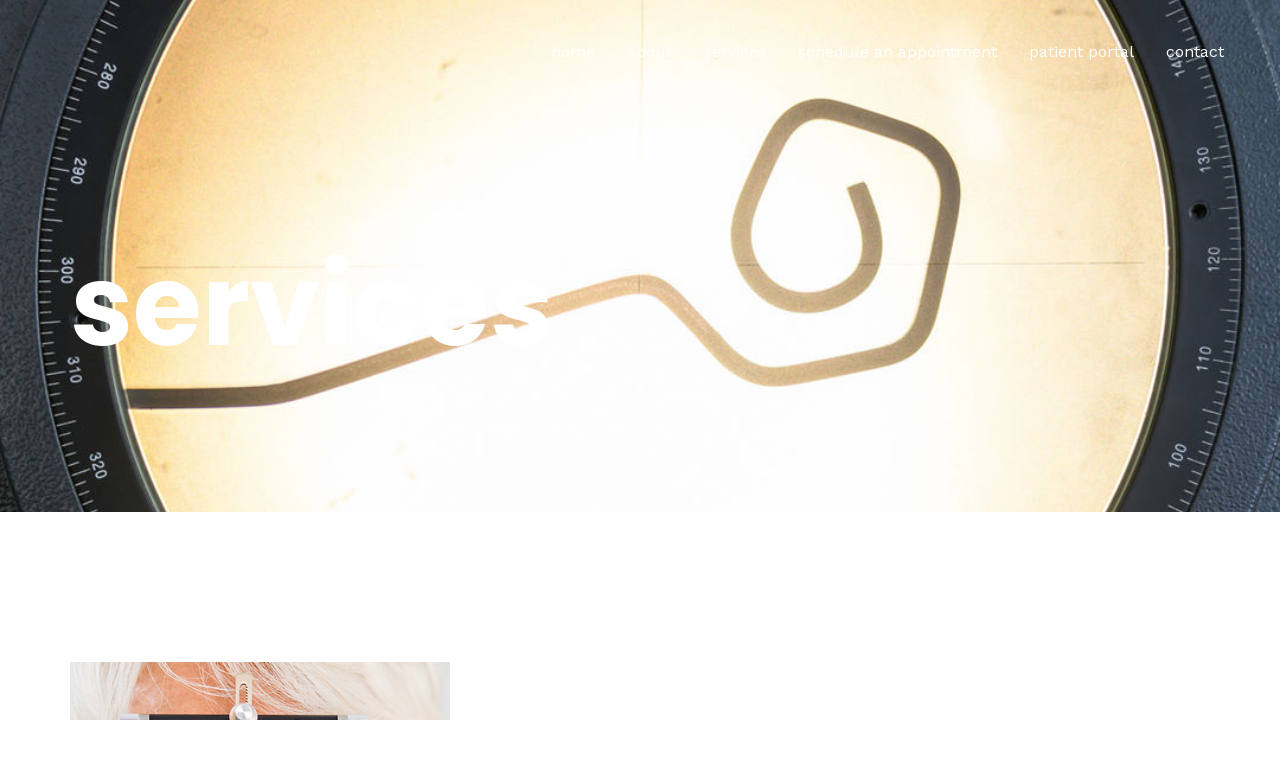

--- FILE ---
content_type: text/css
request_url: https://eyeexamla.com/wp-content/uploads/elementor/css/post-159.css?ver=1742227387
body_size: 321
content:
.elementor-159 .elementor-element.elementor-element-8ef9353 > .elementor-container > .elementor-column > .elementor-widget-wrap{align-content:center;align-items:center;}.elementor-159 .elementor-element.elementor-element-8ef9353:not(.elementor-motion-effects-element-type-background), .elementor-159 .elementor-element.elementor-element-8ef9353 > .elementor-motion-effects-container > .elementor-motion-effects-layer{background-image:url("https://eyeexamla.com/wp-content/uploads/2019/05/about-bg-free-img.jpg");background-position:center center;background-repeat:no-repeat;background-size:cover;}.elementor-159 .elementor-element.elementor-element-8ef9353 > .elementor-background-overlay{background-color:transparent;background-image:linear-gradient(175deg, #153243 15%, #1a6c7a 85%);opacity:0.9;mix-blend-mode:multiply;transition:background 0.3s, border-radius 0.3s, opacity 0.3s;}.elementor-159 .elementor-element.elementor-element-8ef9353{transition:background 0.3s, border 0.3s, border-radius 0.3s, box-shadow 0.3s;margin-top:0px;margin-bottom:-78px;padding:100px 0px 200px 0px;}.elementor-159 .elementor-element.elementor-element-b2e5928 .elementor-button{background-color:rgba(0,0,0,0);border-style:solid;border-width:0px 0px 3px 0px;}.elementor-159 .elementor-element.elementor-element-b2e5928 .uael-infobox, .elementor-159 .elementor-element.elementor-element-b2e5928 .uael-separator-parent{text-align:left;}.elementor-159 .elementor-element.elementor-element-b2e5928 .uael-separator{border-top-style:solid;display:inline-block;border-top-color:#FFFFFF;border-top-width:4px;width:50px;margin:30px 0px 30px 0px;}.elementor-159 .elementor-element.elementor-element-b2e5928 .elementor-button .elementor-align-icon-right,.elementor-159 .elementor-element.elementor-element-b2e5928 .uael-infobox-link-icon-after{margin-left:20px;}.elementor-159 .elementor-element.elementor-element-b2e5928 .elementor-button .elementor-align-icon-left, .elementor-159 .elementor-element.elementor-element-b2e5928 .uael-infobox-link-icon-before{margin-right:20px;}.elementor-159 .elementor-element.elementor-element-b2e5928 a.elementor-button, .elementor-159 .elementor-element.elementor-element-b2e5928 .elementor-button{color:#FFFFFF;border-radius:0px 0px 0px 0px;padding:0px 0px 12px 0px;}.elementor-159 .elementor-element.elementor-element-b2e5928 a.elementor-button svg, .elementor-159 .elementor-element.elementor-element-b2e5928 .elementor-button svg{fill:#FFFFFF;}.elementor-159 .elementor-element.elementor-element-b2e5928 .uael-infobox-title{line-height:1em;color:#ffffff;margin:0px 0px 0px 0px;}.elementor-159 .elementor-element.elementor-element-b2e5928 .uael-infobox-text{color:#FFFFFF;margin:40px 0px 0px 0px;}.elementor-159 .elementor-element.elementor-element-b2e5928 .uael-infobox-cta-link, .elementor-159 .elementor-element.elementor-element-b2e5928 .elementor-button, .elementor-159 .elementor-element.elementor-element-b2e5928 a.elementor-button{font-size:18px;font-weight:500;}.elementor-159 .elementor-element.elementor-element-b2e5928 .uael-infobox-cta-link-style, .elementor-159 .elementor-element.elementor-element-b2e5928 .uael-button-wrapper{margin:60px 0px 0px 0px;}@media(max-width:1024px) and (min-width:768px){.elementor-159 .elementor-element.elementor-element-7cdb9bc{width:100%;}.elementor-159 .elementor-element.elementor-element-37976ff{width:100%;}}@media(min-width:1025px){.elementor-159 .elementor-element.elementor-element-8ef9353:not(.elementor-motion-effects-element-type-background), .elementor-159 .elementor-element.elementor-element-8ef9353 > .elementor-motion-effects-container > .elementor-motion-effects-layer{background-attachment:fixed;}}@media(max-width:1024px){.elementor-159 .elementor-element.elementor-element-8ef9353{padding:70px 70px 150px 70px;}.elementor-159 .elementor-element.elementor-element-b2e5928 .uael-separator{width:50px;margin:20px 0px 0px 0px;}.elementor-159 .elementor-element.elementor-element-b2e5928 .uael-infobox-title{margin:20px 0px 0px 0px;}.elementor-159 .elementor-element.elementor-element-b2e5928 .uael-infobox-text{margin:0px 0px 0px 0px;}}@media(max-width:767px){.elementor-159 .elementor-element.elementor-element-8ef9353{margin-top:0px;margin-bottom:-108px;padding:50px 30px 175px 30px;}.elementor-159 .elementor-element.elementor-element-7cdb9bc > .elementor-element-populated{margin:0px 0px 0px 0px;--e-column-margin-right:0px;--e-column-margin-left:0px;padding:20px 0px 0px 0px;}.elementor-159 .elementor-element.elementor-element-b2e5928 .uael-infobox, .elementor-159 .elementor-element.elementor-element-b2e5928 .uael-separator-parent{text-align:center;}.elementor-159 .elementor-element.elementor-element-b2e5928 .uael-infobox-title{margin:20px 0px 20px 0px;}}

--- FILE ---
content_type: text/css
request_url: https://eyeexamla.com/wp-content/uploads/elementor/css/post-33.css?ver=1742227959
body_size: 947
content:
.elementor-33 .elementor-element.elementor-element-d2a3dbc:not(.elementor-motion-effects-element-type-background), .elementor-33 .elementor-element.elementor-element-d2a3dbc > .elementor-motion-effects-container > .elementor-motion-effects-layer{background-image:url("https://eyeexamla.com/wp-content/uploads/2019/08/SFOptics_Eyeexams.jpg");background-position:0px -348px;background-repeat:no-repeat;background-size:cover;}.elementor-33 .elementor-element.elementor-element-d2a3dbc > .elementor-background-overlay{background-color:#153243;opacity:0.5;transition:background 0.3s, border-radius 0.3s, opacity 0.3s;}.elementor-33 .elementor-element.elementor-element-d2a3dbc{transition:background 0.3s, border 0.3s, border-radius 0.3s, box-shadow 0.3s;padding:250px 0px 150px 0px;}.elementor-33 .elementor-element.elementor-element-b5c727f > .elementor-element-populated{margin:0px 0px 0px 0px;--e-column-margin-right:0px;--e-column-margin-left:0px;padding:0px 0px 0px 0px;}.elementor-33 .elementor-element.elementor-element-82e93fc .elementor-heading-title{color:#ffffff;}.elementor-33 .elementor-element.elementor-element-386338f{padding:150px 0px 100px 0px;}.elementor-33 .elementor-element.elementor-element-4007644 > .elementor-element-populated{padding:0px 0px 0px 0px;}.elementor-33 .elementor-element.elementor-element-02782d1 > .elementor-container > .elementor-column > .elementor-widget-wrap{align-content:center;align-items:center;}.elementor-33 .elementor-element.elementor-element-cc35d6f:not(.elementor-motion-effects-element-type-background) > .elementor-widget-wrap, .elementor-33 .elementor-element.elementor-element-cc35d6f > .elementor-widget-wrap > .elementor-motion-effects-container > .elementor-motion-effects-layer{background-image:url("https://eyeexamla.com/wp-content/uploads/2019/08/senior-woman-in-opticians-office.jpg");background-position:center center;background-repeat:no-repeat;background-size:cover;}.elementor-33 .elementor-element.elementor-element-cc35d6f > .elementor-element-populated{transition:background 0.3s, border 0.3s, border-radius 0.3s, box-shadow 0.3s;}.elementor-33 .elementor-element.elementor-element-cc35d6f > .elementor-element-populated > .elementor-background-overlay{transition:background 0.3s, border-radius 0.3s, opacity 0.3s;}.elementor-33 .elementor-element.elementor-element-cc12be0{--spacer-size:50px;}.elementor-33 .elementor-element.elementor-element-68d5bb4:not(.elementor-motion-effects-element-type-background) > .elementor-widget-wrap, .elementor-33 .elementor-element.elementor-element-68d5bb4 > .elementor-widget-wrap > .elementor-motion-effects-container > .elementor-motion-effects-layer{background-color:#ffffff;}.elementor-33 .elementor-element.elementor-element-68d5bb4 > .elementor-element-populated{transition:background 0.3s, border 0.3s, border-radius 0.3s, box-shadow 0.3s;padding:75px 100px 75px 75px;}.elementor-33 .elementor-element.elementor-element-68d5bb4 > .elementor-element-populated > .elementor-background-overlay{transition:background 0.3s, border-radius 0.3s, opacity 0.3s;}.elementor-33 .elementor-element.elementor-element-66f0584 .uael-infobox, .elementor-33 .elementor-element.elementor-element-66f0584 .uael-separator-parent{text-align:left;}.elementor-33 .elementor-element.elementor-element-66f0584 .uael-infobox-title-prefix{color:#3A3A3A;margin:0px 0px 0px 0px;}.elementor-33 .elementor-element.elementor-element-66f0584 .uael-infobox-title{color:#B05F4F;margin:0px 0px 10px 0px;}.elementor-33 .elementor-element.elementor-element-66f0584 .uael-infobox-text{color:rgba(21,50,67,0.75);margin:0px 0px 0px 0px;}.elementor-33 .elementor-element.elementor-element-694641e > .elementor-container > .elementor-column > .elementor-widget-wrap{align-content:center;align-items:center;}.elementor-33 .elementor-element.elementor-element-694641e{padding:15px 0px 0px 0px;}.elementor-33 .elementor-element.elementor-element-1e05359:not(.elementor-motion-effects-element-type-background) > .elementor-widget-wrap, .elementor-33 .elementor-element.elementor-element-1e05359 > .elementor-widget-wrap > .elementor-motion-effects-container > .elementor-motion-effects-layer{background-color:rgba(255,255,255,0.98);}.elementor-33 .elementor-element.elementor-element-1e05359 > .elementor-element-populated{transition:background 0.3s, border 0.3s, border-radius 0.3s, box-shadow 0.3s;padding:75px 100px 75px 75px;}.elementor-33 .elementor-element.elementor-element-1e05359 > .elementor-element-populated > .elementor-background-overlay{transition:background 0.3s, border-radius 0.3s, opacity 0.3s;}.elementor-33 .elementor-element.elementor-element-bfd3aeb .uael-infobox, .elementor-33 .elementor-element.elementor-element-bfd3aeb .uael-separator-parent{text-align:left;}.elementor-33 .elementor-element.elementor-element-bfd3aeb .uael-infobox-title-prefix{color:#3A3A3A;margin:0px 0px 0px 0px;}.elementor-33 .elementor-element.elementor-element-bfd3aeb .uael-infobox-title{color:#B05F4F;margin:0px 0px 10px 0px;}.elementor-33 .elementor-element.elementor-element-bfd3aeb .uael-infobox-text{color:rgba(21,50,67,0.75);margin:0px 0px 0px 0px;}.elementor-33 .elementor-element.elementor-element-77a7873:not(.elementor-motion-effects-element-type-background) > .elementor-widget-wrap, .elementor-33 .elementor-element.elementor-element-77a7873 > .elementor-widget-wrap > .elementor-motion-effects-container > .elementor-motion-effects-layer{background-image:url("https://eyeexamla.com/wp-content/uploads/2019/08/EyeExams_Eyeglasses.jpg");background-position:center center;background-repeat:no-repeat;background-size:cover;}.elementor-33 .elementor-element.elementor-element-77a7873 > .elementor-element-populated{transition:background 0.3s, border 0.3s, border-radius 0.3s, box-shadow 0.3s;}.elementor-33 .elementor-element.elementor-element-77a7873 > .elementor-element-populated > .elementor-background-overlay{transition:background 0.3s, border-radius 0.3s, opacity 0.3s;}.elementor-33 .elementor-element.elementor-element-5a2d031{--spacer-size:50px;}.elementor-33 .elementor-element.elementor-element-ab58b5d > .elementor-container > .elementor-column > .elementor-widget-wrap{align-content:center;align-items:center;}.elementor-33 .elementor-element.elementor-element-ab58b5d{padding:15px 0px 0px 0px;}.elementor-33 .elementor-element.elementor-element-a6b75b2:not(.elementor-motion-effects-element-type-background) > .elementor-widget-wrap, .elementor-33 .elementor-element.elementor-element-a6b75b2 > .elementor-widget-wrap > .elementor-motion-effects-container > .elementor-motion-effects-layer{background-image:url("https://eyeexamla.com/wp-content/uploads/2019/08/eye-exams-contact-lenses.jpg");background-position:center center;background-repeat:no-repeat;background-size:cover;}.elementor-33 .elementor-element.elementor-element-a6b75b2 > .elementor-element-populated{transition:background 0.3s, border 0.3s, border-radius 0.3s, box-shadow 0.3s;}.elementor-33 .elementor-element.elementor-element-a6b75b2 > .elementor-element-populated > .elementor-background-overlay{transition:background 0.3s, border-radius 0.3s, opacity 0.3s;}.elementor-33 .elementor-element.elementor-element-225eb45{--spacer-size:50px;}.elementor-33 .elementor-element.elementor-element-cd9b349:not(.elementor-motion-effects-element-type-background) > .elementor-widget-wrap, .elementor-33 .elementor-element.elementor-element-cd9b349 > .elementor-widget-wrap > .elementor-motion-effects-container > .elementor-motion-effects-layer{background-color:#ffffff;}.elementor-33 .elementor-element.elementor-element-cd9b349 > .elementor-element-populated{transition:background 0.3s, border 0.3s, border-radius 0.3s, box-shadow 0.3s;padding:75px 100px 75px 75px;}.elementor-33 .elementor-element.elementor-element-cd9b349 > .elementor-element-populated > .elementor-background-overlay{transition:background 0.3s, border-radius 0.3s, opacity 0.3s;}.elementor-33 .elementor-element.elementor-element-6b2c638 .uael-infobox, .elementor-33 .elementor-element.elementor-element-6b2c638 .uael-separator-parent{text-align:left;}.elementor-33 .elementor-element.elementor-element-6b2c638 .uael-infobox-title-prefix{color:#3A3A3A;margin:0px 0px 0px 0px;}.elementor-33 .elementor-element.elementor-element-6b2c638 .uael-infobox-title{color:#B05F4F;margin:0px 0px 10px 0px;}.elementor-33 .elementor-element.elementor-element-6b2c638 .uael-infobox-text{color:rgba(21,50,67,0.75);margin:0px 0px 0px 0px;}.elementor-33 .elementor-element.elementor-element-89a8d70 > .elementor-container > .elementor-column > .elementor-widget-wrap{align-content:center;align-items:center;}.elementor-33 .elementor-element.elementor-element-89a8d70{padding:15px 0px 0px 0px;}.elementor-33 .elementor-element.elementor-element-f18fff5:not(.elementor-motion-effects-element-type-background) > .elementor-widget-wrap, .elementor-33 .elementor-element.elementor-element-f18fff5 > .elementor-widget-wrap > .elementor-motion-effects-container > .elementor-motion-effects-layer{background-color:rgba(255,255,255,0.98);}.elementor-33 .elementor-element.elementor-element-f18fff5 > .elementor-element-populated{transition:background 0.3s, border 0.3s, border-radius 0.3s, box-shadow 0.3s;padding:75px 100px 75px 75px;}.elementor-33 .elementor-element.elementor-element-f18fff5 > .elementor-element-populated > .elementor-background-overlay{transition:background 0.3s, border-radius 0.3s, opacity 0.3s;}.elementor-33 .elementor-element.elementor-element-820008c .uael-infobox, .elementor-33 .elementor-element.elementor-element-820008c .uael-separator-parent{text-align:left;}.elementor-33 .elementor-element.elementor-element-820008c .uael-infobox-title-prefix{color:#3A3A3A;margin:0px 0px 0px 0px;}.elementor-33 .elementor-element.elementor-element-820008c .uael-infobox-title{color:#B05F4F;margin:0px 0px 10px 0px;}.elementor-33 .elementor-element.elementor-element-820008c .uael-infobox-text{color:rgba(21,50,67,0.75);margin:0px 0px 0px 0px;}.elementor-33 .elementor-element.elementor-element-a1cf1dc:not(.elementor-motion-effects-element-type-background) > .elementor-widget-wrap, .elementor-33 .elementor-element.elementor-element-a1cf1dc > .elementor-widget-wrap > .elementor-motion-effects-container > .elementor-motion-effects-layer{background-image:url("https://eyeexamla.com/wp-content/uploads/2019/08/child-eye-exams-sf.jpg");background-position:center left;background-repeat:no-repeat;background-size:cover;}.elementor-33 .elementor-element.elementor-element-a1cf1dc > .elementor-element-populated{transition:background 0.3s, border 0.3s, border-radius 0.3s, box-shadow 0.3s;}.elementor-33 .elementor-element.elementor-element-a1cf1dc > .elementor-element-populated > .elementor-background-overlay{transition:background 0.3s, border-radius 0.3s, opacity 0.3s;}.elementor-33 .elementor-element.elementor-element-bc7a175{--spacer-size:50px;}.elementor-33 .elementor-element.elementor-element-321cba9 > .elementor-container > .elementor-column > .elementor-widget-wrap{align-content:center;align-items:center;}.elementor-33 .elementor-element.elementor-element-321cba9{padding:15px 0px 0px 0px;}.elementor-33 .elementor-element.elementor-element-169bcef:not(.elementor-motion-effects-element-type-background) > .elementor-widget-wrap, .elementor-33 .elementor-element.elementor-element-169bcef > .elementor-widget-wrap > .elementor-motion-effects-container > .elementor-motion-effects-layer{background-image:url("https://eyeexamla.com/wp-content/uploads/2019/08/eye-exams-sf.jpg");background-position:center center;background-repeat:no-repeat;background-size:cover;}.elementor-33 .elementor-element.elementor-element-169bcef > .elementor-element-populated{transition:background 0.3s, border 0.3s, border-radius 0.3s, box-shadow 0.3s;}.elementor-33 .elementor-element.elementor-element-169bcef > .elementor-element-populated > .elementor-background-overlay{transition:background 0.3s, border-radius 0.3s, opacity 0.3s;}.elementor-33 .elementor-element.elementor-element-b7fbc32{--spacer-size:50px;}.elementor-33 .elementor-element.elementor-element-1f9cb17:not(.elementor-motion-effects-element-type-background) > .elementor-widget-wrap, .elementor-33 .elementor-element.elementor-element-1f9cb17 > .elementor-widget-wrap > .elementor-motion-effects-container > .elementor-motion-effects-layer{background-color:#ffffff;}.elementor-33 .elementor-element.elementor-element-1f9cb17 > .elementor-element-populated{transition:background 0.3s, border 0.3s, border-radius 0.3s, box-shadow 0.3s;padding:75px 100px 75px 75px;}.elementor-33 .elementor-element.elementor-element-1f9cb17 > .elementor-element-populated > .elementor-background-overlay{transition:background 0.3s, border-radius 0.3s, opacity 0.3s;}.elementor-33 .elementor-element.elementor-element-63df0fc .uael-infobox, .elementor-33 .elementor-element.elementor-element-63df0fc .uael-separator-parent{text-align:left;}.elementor-33 .elementor-element.elementor-element-63df0fc .uael-infobox-title-prefix{color:#3A3A3A;margin:0px 0px 0px 0px;}.elementor-33 .elementor-element.elementor-element-63df0fc .uael-infobox-title{color:#B05F4F;margin:0px 0px 10px 0px;}.elementor-33 .elementor-element.elementor-element-63df0fc .uael-infobox-text{color:rgba(21,50,67,0.75);margin:0px 0px 0px 0px;}.elementor-33 .elementor-element.elementor-element-a6051c4{margin-top:0px;margin-bottom:50px;}.elementor-33 .elementor-element.elementor-element-d4b0125 .elementor-button{background-color:#B05F4F;}.elementor-33 .elementor-element.elementor-element-d4b0125 .elementor-button:hover, .elementor-33 .elementor-element.elementor-element-d4b0125 .elementor-button:focus{background-color:#7a7a7a;}.elementor-33 .elementor-element.elementor-element-d4b0125 .elementor-button-content-wrapper{flex-direction:row;}.elementor-33 .elementor-element.elementor-element-d4b0125 .elementor-button .elementor-button-content-wrapper{gap:12px;}.elementor-33 .elementor-element.elementor-element-e244920 .elementor-button{background-color:#3A3A3A;}.elementor-33 .elementor-element.elementor-element-e244920 .elementor-button:hover, .elementor-33 .elementor-element.elementor-element-e244920 .elementor-button:focus{background-color:#d48c81;}@media(min-width:768px){.elementor-33 .elementor-element.elementor-element-da3e371{width:65%;}.elementor-33 .elementor-element.elementor-element-5e32484{width:35%;}}@media(max-width:1024px){.elementor-33 .elementor-element.elementor-element-d2a3dbc:not(.elementor-motion-effects-element-type-background), .elementor-33 .elementor-element.elementor-element-d2a3dbc > .elementor-motion-effects-container > .elementor-motion-effects-layer{background-position:0px 0px;}.elementor-33 .elementor-element.elementor-element-d2a3dbc{padding:200px 80px 80px 80px;}.elementor-33 .elementor-element.elementor-element-b5c727f > .elementor-element-populated{margin:0px 0px 0px 0px;--e-column-margin-right:0px;--e-column-margin-left:0px;padding:0px 0px 0px 0px;}.elementor-33 .elementor-element.elementor-element-82e93fc{text-align:left;}.elementor-33 .elementor-element.elementor-element-386338f{padding:0px 0px 0px 0px;}.elementor-33 .elementor-element.elementor-element-68d5bb4 > .elementor-element-populated{padding:50px 50px 50px 50px;}.elementor-33 .elementor-element.elementor-element-1e05359 > .elementor-element-populated{padding:50px 50px 50px 50px;}.elementor-33 .elementor-element.elementor-element-cd9b349 > .elementor-element-populated{padding:50px 50px 50px 50px;}.elementor-33 .elementor-element.elementor-element-f18fff5 > .elementor-element-populated{padding:50px 50px 50px 50px;}.elementor-33 .elementor-element.elementor-element-1f9cb17 > .elementor-element-populated{padding:50px 50px 50px 50px;}}@media(max-width:767px){.elementor-33 .elementor-element.elementor-element-d2a3dbc:not(.elementor-motion-effects-element-type-background), .elementor-33 .elementor-element.elementor-element-d2a3dbc > .elementor-motion-effects-container > .elementor-motion-effects-layer{background-position:0px 0px;}.elementor-33 .elementor-element.elementor-element-d2a3dbc{padding:150px 20px 20px 20px;}.elementor-33 .elementor-element.elementor-element-b5c727f > .elementor-element-populated{margin:0px 0px 0px 0px;--e-column-margin-right:0px;--e-column-margin-left:0px;padding:0px 0px 0px 0px;}.elementor-33 .elementor-element.elementor-element-82e93fc{text-align:left;}.elementor-33 .elementor-element.elementor-element-cc12be0{--spacer-size:200px;}.elementor-33 .elementor-element.elementor-element-68d5bb4 > .elementor-element-populated{padding:25px 55px 25px 35px;}.elementor-33 .elementor-element.elementor-element-1e05359 > .elementor-element-populated{padding:25px 55px 25px 35px;}.elementor-33 .elementor-element.elementor-element-5a2d031{--spacer-size:200px;}.elementor-33 .elementor-element.elementor-element-225eb45{--spacer-size:200px;}.elementor-33 .elementor-element.elementor-element-cd9b349 > .elementor-element-populated{padding:25px 55px 25px 35px;}.elementor-33 .elementor-element.elementor-element-f18fff5 > .elementor-element-populated{padding:25px 55px 25px 35px;}.elementor-33 .elementor-element.elementor-element-bc7a175{--spacer-size:200px;}.elementor-33 .elementor-element.elementor-element-b7fbc32{--spacer-size:200px;}.elementor-33 .elementor-element.elementor-element-1f9cb17 > .elementor-element-populated{padding:25px 55px 25px 35px;}}@media(min-width:1025px){.elementor-33 .elementor-element.elementor-element-d2a3dbc:not(.elementor-motion-effects-element-type-background), .elementor-33 .elementor-element.elementor-element-d2a3dbc > .elementor-motion-effects-container > .elementor-motion-effects-layer{background-attachment:scroll;}.elementor-33 .elementor-element.elementor-element-cc35d6f:not(.elementor-motion-effects-element-type-background) > .elementor-widget-wrap, .elementor-33 .elementor-element.elementor-element-cc35d6f > .elementor-widget-wrap > .elementor-motion-effects-container > .elementor-motion-effects-layer{background-attachment:scroll;}.elementor-33 .elementor-element.elementor-element-77a7873:not(.elementor-motion-effects-element-type-background) > .elementor-widget-wrap, .elementor-33 .elementor-element.elementor-element-77a7873 > .elementor-widget-wrap > .elementor-motion-effects-container > .elementor-motion-effects-layer{background-attachment:scroll;}.elementor-33 .elementor-element.elementor-element-a6b75b2:not(.elementor-motion-effects-element-type-background) > .elementor-widget-wrap, .elementor-33 .elementor-element.elementor-element-a6b75b2 > .elementor-widget-wrap > .elementor-motion-effects-container > .elementor-motion-effects-layer{background-attachment:scroll;}.elementor-33 .elementor-element.elementor-element-a1cf1dc:not(.elementor-motion-effects-element-type-background) > .elementor-widget-wrap, .elementor-33 .elementor-element.elementor-element-a1cf1dc > .elementor-widget-wrap > .elementor-motion-effects-container > .elementor-motion-effects-layer{background-attachment:scroll;}.elementor-33 .elementor-element.elementor-element-169bcef:not(.elementor-motion-effects-element-type-background) > .elementor-widget-wrap, .elementor-33 .elementor-element.elementor-element-169bcef > .elementor-widget-wrap > .elementor-motion-effects-container > .elementor-motion-effects-layer{background-attachment:scroll;}}